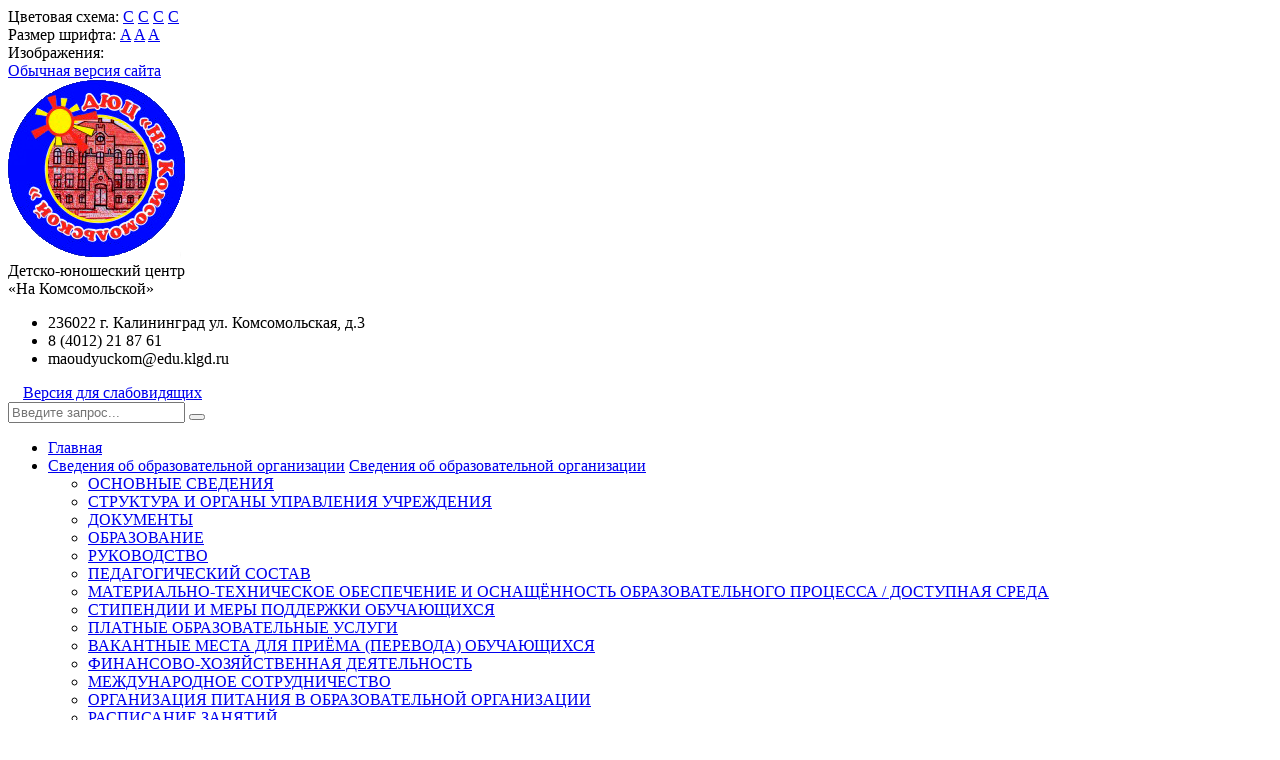

--- FILE ---
content_type: text/html; charset=UTF-8
request_url: http://ducklgd-ru.1gb.ru/studii/tech/studiya-3d-tvorchestva-kreativ/
body_size: 51098
content:


<!DOCTYPE html>
<html>
<head>
<script type="text/javascript">
                  (function(d, t, p) {
                  var j = d.createElement(t); j.async = true; j.type = "text/javascript";
                  j.src = ("https:" == p ? "https:" : "http:") + "//stat.sputnik.ru/cnt.js";;
                  var s = d.getElementsByTagName(t)[0]; s.parentNode.insertBefore(j, s);
                  })(document, "script", document.location.protocol);
                  </script>
	<meta name="viewport" content="width=device-width,initial-scale=1">
		

	<meta http-equiv="Content-Type" content="text/html; charset=UTF-8" />
<meta name="robots" content="index, follow" />
<link href="/bitrix/js/ui/design-tokens/dist/ui.design-tokens.min.css?168322484722029" type="text/css"  rel="stylesheet" />
<link href="/bitrix/cache/css/s1/simai.detsad/page_184a60b172d452a8523b6b55fcc147e0/page_184a60b172d452a8523b6b55fcc147e0_v1.css?1696331150265" type="text/css"  rel="stylesheet" />
<link href="/bitrix/cache/css/s1/simai.detsad/template_97b3753a052e5d7abdcd0a2ad0411f73/template_97b3753a052e5d7abdcd0a2ad0411f73_v1.css?1696330545364723" type="text/css"  data-template-style="true" rel="stylesheet" />
<link href="/bitrix/panel/main/popup.min.css?168322487320774" type="text/css"  data-template-style="true"  rel="stylesheet" />
<script type="text/javascript">if(!window.BX)window.BX={};if(!window.BX.message)window.BX.message=function(mess){if(typeof mess==='object'){for(let i in mess) {BX.message[i]=mess[i];} return true;}};</script>
<script type="text/javascript">(window.BX||top.BX).message({'JS_CORE_LOADING':'Загрузка...','JS_CORE_NO_DATA':'- Нет данных -','JS_CORE_WINDOW_CLOSE':'Закрыть','JS_CORE_WINDOW_EXPAND':'Развернуть','JS_CORE_WINDOW_NARROW':'Свернуть в окно','JS_CORE_WINDOW_SAVE':'Сохранить','JS_CORE_WINDOW_CANCEL':'Отменить','JS_CORE_WINDOW_CONTINUE':'Продолжить','JS_CORE_H':'ч','JS_CORE_M':'м','JS_CORE_S':'с','JSADM_AI_HIDE_EXTRA':'Скрыть лишние','JSADM_AI_ALL_NOTIF':'Показать все','JSADM_AUTH_REQ':'Требуется авторизация!','JS_CORE_WINDOW_AUTH':'Войти','JS_CORE_IMAGE_FULL':'Полный размер'});</script>

<script type="text/javascript" src="/bitrix/js/main/core/core.min.js?1696327118219752"></script>

<script>BX.setJSList(['/bitrix/js/main/core/core_ajax.js','/bitrix/js/main/core/core_promise.js','/bitrix/js/main/polyfill/promise/js/promise.js','/bitrix/js/main/loadext/loadext.js','/bitrix/js/main/loadext/extension.js','/bitrix/js/main/polyfill/promise/js/promise.js','/bitrix/js/main/polyfill/find/js/find.js','/bitrix/js/main/polyfill/includes/js/includes.js','/bitrix/js/main/polyfill/matches/js/matches.js','/bitrix/js/ui/polyfill/closest/js/closest.js','/bitrix/js/main/polyfill/fill/main.polyfill.fill.js','/bitrix/js/main/polyfill/find/js/find.js','/bitrix/js/main/polyfill/matches/js/matches.js','/bitrix/js/main/polyfill/core/dist/polyfill.bundle.js','/bitrix/js/main/core/core.js','/bitrix/js/main/polyfill/intersectionobserver/js/intersectionobserver.js','/bitrix/js/main/lazyload/dist/lazyload.bundle.js','/bitrix/js/main/polyfill/core/dist/polyfill.bundle.js','/bitrix/js/main/parambag/dist/parambag.bundle.js']);
</script>
<script type="text/javascript">(window.BX||top.BX).message({'JS_CORE_LOADING':'Загрузка...','JS_CORE_NO_DATA':'- Нет данных -','JS_CORE_WINDOW_CLOSE':'Закрыть','JS_CORE_WINDOW_EXPAND':'Развернуть','JS_CORE_WINDOW_NARROW':'Свернуть в окно','JS_CORE_WINDOW_SAVE':'Сохранить','JS_CORE_WINDOW_CANCEL':'Отменить','JS_CORE_WINDOW_CONTINUE':'Продолжить','JS_CORE_H':'ч','JS_CORE_M':'м','JS_CORE_S':'с','JSADM_AI_HIDE_EXTRA':'Скрыть лишние','JSADM_AI_ALL_NOTIF':'Показать все','JSADM_AUTH_REQ':'Требуется авторизация!','JS_CORE_WINDOW_AUTH':'Войти','JS_CORE_IMAGE_FULL':'Полный размер'});</script>
<script type="text/javascript">(window.BX||top.BX).message({'LANGUAGE_ID':'ru','FORMAT_DATE':'DD.MM.YYYY','FORMAT_DATETIME':'DD.MM.YYYY HH:MI:SS','COOKIE_PREFIX':'BITRIX_SM','SERVER_TZ_OFFSET':'10800','UTF_MODE':'Y','SITE_ID':'s1','SITE_DIR':'/','USER_ID':'','SERVER_TIME':'1768803827','USER_TZ_OFFSET':'-3600','USER_TZ_AUTO':'Y','bitrix_sessid':'a156d1254d03a615267f9c07df01012e'});</script>


<script type="text/javascript"  src="/bitrix/cache/js/s1/simai.detsad/kernel_main/kernel_main_v1.js?1698746675146902"></script>
<script type="text/javascript">BX.setJSList(['/bitrix/js/main/pageobject/pageobject.js','/bitrix/js/main/core/core_window.js','/bitrix/js/main/session.js','/bitrix/js/main/date/main.date.js','/bitrix/js/main/core/core_date.js','/bitrix/js/main/utils.js','/bitrix/js/main/core/core_dd.js','/bitrix/templates/simai.detsad/framework/include/01_main/01_jquery/1jquery.js','/bitrix/templates/simai.detsad/framework/include/01_main/01_jquery/html5shiv.js','/bitrix/templates/simai.detsad/framework/include/01_main/01_jquery/jquery-ui.min.js','/bitrix/templates/simai.detsad/framework/include/01_main/01_jquery/jquery.easing.js','/bitrix/templates/simai.detsad/framework/include/01_main/01_jquery/jquery.hoverup.js','/bitrix/templates/simai.detsad/framework/include/01_main/01_jquery/jquery.metadata.js','/bitrix/templates/simai.detsad/framework/include/01_main/01_jquery/jquery.stellar.js','/bitrix/templates/simai.detsad/framework/include/01_main/01_jquery/respond.min.js','/bitrix/templates/simai.detsad/framework/include/01_main/01_jquery/wp.app.js','/bitrix/templates/simai.detsad/framework/include/01_main/02 bootstrap/bootstrap.min.js','/bitrix/templates/simai.detsad/framework/include/02_assets/bootstrap-mobile-menu/wp.app.js','/bitrix/templates/simai.detsad/framework/include/02_assets/fancybox/jquery.fancybox.pack.js','/bitrix/templates/simai.detsad/framework/include/02_assets/hover-dropdown/bootstrap-hover-dropdown.min.js','/bitrix/templates/simai.detsad/framework/include/02_assets/layerslider/js/greensock.js','/bitrix/templates/simai.detsad/framework/include/02_assets/layerslider/js/layerslider.kreaturamedia.jquery.js','/bitrix/templates/simai.detsad/framework/include/02_assets/layerslider/js/layerslider.transitions.js','/bitrix/templates/simai.detsad/framework/include/02_assets/milestone-counter/jquery.countTo.js','/bitrix/templates/simai.detsad/framework/include/02_assets/mixitup/jquery.mixitup.init.js','/bitrix/templates/simai.detsad/framework/include/02_assets/mixitup/jquery.mixitup.js','/bitrix/templates/simai.detsad/framework/include/02_assets/page-scroller/jquery.ui.totop.min.js','/bitrix/templates/simai.detsad/framework/include/02_assets/responsive-mobile-nav/js/jquery.dlmenu.autofill.js','/bitrix/templates/simai.detsad/framework/include/02_assets/responsive-mobile-nav/js/jquery.dlmenu.js','/bitrix/templates/simai.detsad/framework/include/02_assets/waypoints/waypoints.min.js']);</script>
<script type="text/javascript">BX.setCSSList(['/bitrix/components/bitrix/system.show_message/templates/.default/style.css','/bitrix/components/simai/template.special/templates/simai.detsad/style.css','/bitrix/templates/simai.detsad/components/bitrix/breadcrumb/.default/style.css','/bitrix/templates/simai.detsad/styles.css','/bitrix/templates/simai.detsad/template_styles.css','/bitrix/templates/simai.detsad/framework/include/01_main/02 bootstrap/bootstrap.min.css','/bitrix/templates/simai.detsad/framework/include/02_assets/fancybox/jquery.fancybox.css','/bitrix/templates/simai.detsad/framework/include/02_assets/layerslider/css/layerslider.css','/bitrix/templates/simai.detsad/framework/include/03_icons/font-awesome/css/font-awesome.min.css','/bitrix/templates/simai.detsad/framework/include/04_template/bg.css','/bitrix/templates/simai.detsad/framework/include/04_template/template.css','/bitrix/templates/simai.detsad/framework/include/04_template/helpers.css','/bitrix/templates/simai.detsad/framework/include/04_template/visual.css']);</script>
<!--[if lt IE 9]><link href="/bitrix/templates/simai.detsad/framework/include/02_assets/sky-forms/sky-forms-ie8.css"<![endif]-->
<link href="/bitrix/templates/simai.detsad/framework/color/color.css" type="text/css" data-template-style="true" rel="stylesheet" id="WpStyle">



<script type="text/javascript"  src="/bitrix/cache/js/s1/simai.detsad/template_80529e202bef6fedf2c0bdcd78c6531e/template_80529e202bef6fedf2c0bdcd78c6531e_v1.js?1696330546649147"></script>
<script type="text/javascript">var _ba = _ba || []; _ba.push(["aid", "cfcb22853ec38539dbf812733e5960e5"]); _ba.push(["host", "ducklgd-ru.1gb.ru"]); (function() {var ba = document.createElement("script"); ba.type = "text/javascript"; ba.async = true;ba.src = (document.location.protocol == "https:" ? "https://" : "http://") + "bitrix.info/ba.js";var s = document.getElementsByTagName("script")[0];s.parentNode.insertBefore(ba, s);})();</script>


    	<title></title>
	<link rel="icon" href="/favicon.ico" type="image/ico">

<link rel="stylesheet" type="text/css" media="all" href="/bitrix/templates/simai.detsad/gallery/dist/css/font-awesome.min.css" />
<link rel="stylesheet" type="text/css" media="all" href="/bitrix/templates/simai.detsad/gallery/dist/css/jgallery.min.css?v=1.6.1" />
<!-- <script type="text/javascript" src="/bitrix/templates/simai.detsad/gallery/dist/js/jquery-2.0.3.min.js"></script> -->
<script type="text/javascript" src="/bitrix/templates/simai.detsad/gallery/dist/js/jgallery.min.js?v=1.6.1"></script>

<script type="text/javascript" src="/bitrix/templates/simai.detsad/gallery/dist/js/touchswipe.min.js"></script>
</head>

<body 
	class="body-bg-24" 
		>

<div class="body-wrap body-boxed">


<script type="text/javascript">
	$(function() {
		$(".image-on").on("click",function(){
			  $(".image-on").hide();
			  $(".image-off").show();
			  $.ajax(
									{type: "POST",
									url: "/bitrix/modules/simai.detsad/include/set_setting.php",
									data: "type=MAIN&param=IMAGE&value=special-image-on",
});
			  
		});
		$(".image-off").on("click",function(){
			  $(".image-off").hide();
			  $(".image-on").show();
			   $.ajax(
									{type: "POST",
									url: "/bitrix/modules/simai.detsad/include/set_setting.php",
									data: "type=MAIN&param=IMAGE&value=special-image-off",
});
		});			
		$(".return-normal").on("click",function(){
			  $(".return-normal").hide();
			  $(".return-eye").show();
			   $.ajax(
									{type: "POST",
									url: "/bitrix/modules/simai.detsad/include/set_setting.php",
									data: "type=MAIN&param=SPECIAL&value=off",
});
		});	
		$(".return-eye").on("click",function(){
			  $(".return-eye").hide();
			  $(".return-normal").show();
			  
			  $.ajax(
									{type: "POST",
									url: "/bitrix/modules/simai.detsad/include/set_setting.php",
									data: "type=MAIN&param=SPECIAL&value=on",
});
		});
		
		
	$("[data-aa-on]").on("click",function(){	  
		$.ajax(
									{type: "POST",
									url: "/bitrix/modules/simai.detsad/include/set_setting.php",
									data: "type=MAIN&param=SPECIAL&value=on",});
									
		var specdefault="special-aaVersion-on special-color-white special-font-small special-image-on";
        $('body').addClass(specdefault);
        $("#WpStyle").attr("href", "/bitrix/templates/simai.detsad/framework/color/white.css");
		$.ajax(
									{type: "POST",
									url: "/bitrix/modules/simai.detsad/include/set_setting.php",
									data: "type=MAIN&param=special-color&value=white",
});

      	$.ajax(
									{type: "POST",
									url: "/bitrix/modules/simai.detsad/include/set_setting.php",
									data: "type=MAIN&param=special-font&value=small",
});

       	$.ajax(
									{type: "POST",
									url: "/bitrix/modules/simai.detsad/include/set_setting.php",
									data: "type=MAIN&param=special-image&value=on",
});
		return false;
    });

	$("[data-aa-off]").on("click",function(){	  
			  $.ajax(
									{type: "POST",
									url: "/bitrix/modules/simai.detsad/include/set_setting.php",
									data: "type=MAIN&param=SPECIAL&value=off",
});

    	var htmlCurrentClass = $('body').prop('class'),
		clearSpecialClasses = htmlCurrentClass.replace(/special-([a-z,A-Z,-]+)/g, '');
		$('body').prop('class', clearSpecialClasses);
		$("#WpStyle").attr("href", "/bitrix/templates/simai.detsad/framework/color/color.css");
		$(".image-on").hide();
		$(".image-off").show();
	    return false;
		});	
		
		
		
		$(".special-settings a").on("click",function(){	
		     data=$(this).data();
			 console.log(data);
             $html = $('body');
			 htmlCurrentClass = $html.prop('class');
             for (var key in data) {
				var reg = new RegExp("special-"+key+"-[^ ]{1,}", "g");
				htmlCurrentClass=htmlCurrentClass.replace(reg, "special-"+key+"-"+data[key]);
							  $.ajax(
									{type: "POST",
									url: "/bitrix/modules/simai.detsad/include/set_setting.php",
									data: "type=MAIN&param=special-"+key+"&value="+data[key],});
				if(key=="color")
				{
					if(data[key]=="white")  $("#WpStyle").attr("href", "/bitrix/templates/simai.detsad/framework/color/white.css");
				    if(data[key]=="black")$("#WpStyle").attr("href", "/bitrix/templates/simai.detsad/framework/color/black.css");
				    if(data[key]=="yellow")$("#WpStyle").attr("href", "/bitrix/templates/simai.detsad/framework/color/yellow.css");
				    if(data[key]=="blue")$("#WpStyle").attr("href", "/bitrix/templates/simai.detsad/framework/color/blue.css");
				}
			}
        
        $html.prop('class',htmlCurrentClass);
	    return false;
		});	
		
	});	
</script>
<div class="special-settings bg-lgrey">
<div class="row pt-10 pb-5 f-18">
		<div class="col-md-3 lh-40 text-center">
			Цветовая схема: 			  <a href="#" class="theme white" data-color="white">C</a>
			  <a href="#" class="theme black" data-color="black">C</a>
			  <a href="#" class="theme yellow" data-color="yellow">C</a>	
			  <a href="#" class="theme blue" data-color="blue">C</a>
		</div>			
		<div class="col-md-3 lh-40 text-center">
			Размер шрифта:
				<a href="#" data-font="small" title="Нормальный размер шрифта">A</a>
				<a href="#" data-font="medium" class="f-24" title="Увеличенный размер шрифта">A</a>
				<a href="#" data-font="big" class="f-28" title="Большой размер шрифта">A</a>				
		</div>
		<div class="col-md-3 lh-40 text-center">
			   Изображения: 			  <a class="image-on a-current" data-image="on" href="#"  style="display: none;"> <i class="fa fa-toggle-off f-24"></i></a>
			  <a class="image-off" data-image="off" href="#"  ><i class="fa fa-toggle-on f-24"></i></a>
		</div>	
		<div class="col-md-3 text-center">
			  <a href="/?set-aa=normal" data-aa-off class="btn btn-base return-normal f-18">Обычная версия сайта</a>
		</div>	
 </div>	
</div>	
<header>
    <div class="top-header-top  header-bg-41" >
	<div class="top-header-fixed"></div>
        <div class="container pt-10">
            <div class="row">
                <div class="top-info col-md-6 navbar-header">
					<div class="display-row">
						<div class="middle hidden-xs" style="display: table-cell;">
							<span class="navbar-brand relative">
							  <a href="/">
                                  <img src="/upload/logo.png" class=" mr-20" alt="SITE_NAME" />
                              </a>
							</span>
						</div>
                        <div class="title  display-cell middle">
							<span style="display:table-cell; vertical-align: middle; font-size:16px;">Детско-юношеский центр <Br/> «На Комсомольской»</span>						
						</div>
					</div>
                </div>
                <div class="top-info col-md-6 ">
                    <div class="row">
                        <div class="col-md-8 col-sm-8 col-xs-12 contacts-top">
                            <ul>
								<li><i class="fa fa-map-marker"></i> 236022 г. Калининград  ул. Комсомольская, д.3</li>
								<li><i class="fa fa-phone"></i> 8 (4012) 21 87 61</li>
								<li><i class="fa fa-envelope"></i> maoudyuckom@edu.klgd.ru</li>
							</ul>
                        </div>
                        <div class="top-info col-md-4 col-sm-4 col-xs-12">
                            <span class="menu-mobile right">
                                <a href="#" class="navbar-toggle btn btn-b-white" data-toggle="collapse" data-target=".navbar-collapse">
                                    <i class="fa fa-bars"></i>
                                </a>
                            </span>
                            <nav class="right top-header-menu">
                                <ul class="menu">

                                </ul>
                            </nav>
                            <span   data-aa-on="" class="right switch-vision return-eye">
								<a class="btn btn-b-white" style="padding: 10px 15px;" title="Версия для слабовидящих" href="/?set-aa=special">
									Версия для слабовидящих
								</a>
							</span>
                            <span style="display: none;" class="right return-normal" data-aa-off>
								<a class="btn btn-b-white" style="padding: 10px 15px;" title="Обычная версия" href="/?set-aa=normal" >
									<i class="fa fa-eye"></i>
								</a>
							</span>
                        </div>
                    </div>
                    <div class="row">
                        <div class="col-md-12">
                            <form action="/search/index.php" class="form-horizontal form-light" role="form">
    <div class="input-group">
                    <input type="text" name="q" value="" class="form-control" placeholder="Введите запрос..."/>
                <span class="input-group-btn">
              <button class="btn btn-base" type="submit"><i class="fa fa-search"></i></button>
        </span>
    </div>
</form>

                        </div>
                    </div>
                </div>
            </div>
        </div>
    </div>
    <div class="navbar navbar-wp navbar-arrow mega-nav" role="navigation">
        <div class="container">
            <div class="navbar-collapse collapse top-menu" aria-expanded="true">
                
<ul class="nav navbar-nav navbar-left">

	
	
					<li class=""><a href="/">Главная</a></li>
		
	
	

	
	
					<li class="dropdown"><a href="/about/" class="dropdown-toggle visible-xs" data-toggle="dropdown"  data-hover="dropdown" data-close-others="true">Сведения об образовательной организации</a>
			<a href="/about/" class="dropdown-toggle hidden-xs"  data-hover="dropdown" data-close-others="true">Сведения об образовательной организации</a>
				<ul class="dropdown-menu">
		
	
	

	
	
					<li><a href="/about/">ОСНОВНЫЕ СВЕДЕНИЯ</a></li>
		
	
	

	
	
					<li><a href="/about/structure/description.php">СТРУКТУРА И ОРГАНЫ УПРАВЛЕНИЯ УЧРЕЖДЕНИЯ</a></li>
		
	
	

	
	
					<li><a href="/about/docs/">ДОКУМЕНТЫ</a></li>
		
	
	

	
	
					<li><a href="/about/education/">ОБРАЗОВАНИЕ</a></li>
		
	
	

	
	
					<li><a href="/about/specialists/">РУКОВОДСТВО</a></li>
		
	
	

	
	
					<li><a href="https://disk.yandex.ru/i/sYw6a4Peo9F_kg">ПЕДАГОГИЧЕСКИЙ СОСТАВ</a></li>
		
	
	

	
	
					<li><a href="/about/logistical-support/">МАТЕРИАЛЬНО-ТЕХНИЧЕСКОЕ ОБЕСПЕЧЕНИЕ И ОСНАЩЁННОСТЬ ОБРАЗОВАТЕЛЬНОГО ПРОЦЕССА / ДОСТУПНАЯ СРЕДА</a></li>
		
	
	

	
	
					<li><a href="/about/material-support.php">СТИПЕНДИИ И МЕРЫ ПОДДЕРЖКИ ОБУЧАЮЩИХСЯ</a></li>
		
	
	

	
	
					<li><a href="/about/service/">ПЛАТНЫЕ ОБРАЗОВАТЕЛЬНЫЕ УСЛУГИ</a></li>
		
	
	

	
	
					<li><a href="/about/career/">ВАКАНТНЫЕ МЕСТА ДЛЯ ПРИЁМА (ПЕРЕВОДА) ОБУЧАЮЩИХСЯ</a></li>
		
	
	

	
	
					<li><a href="/about/finansovo-khozyaystvennaya-deyatelnost/">ФИНАНСОВО-ХОЗЯЙСТВЕННАЯ ДЕЯТЕЛЬНОСТЬ</a></li>
		
	
	

	
	
					<li><a href="/about/mezhdunarodnoe-sotrudnichestvo/">МЕЖДУНАРОДНОЕ СОТРУДНИЧЕСТВО</a></li>
		
	
	

	
	
					<li><a href="https://drive.google.com/file/d/15H6KIgtapeUSxWvHzxBGTxIetTLyKgRH/view?usp=sharing">ОРГАНИЗАЦИЯ ПИТАНИЯ В ОБРАЗОВАТЕЛЬНОЙ ОРГАНИЗАЦИИ</a></li>
		
	
	

	
	
					<li><a href="/about/raspisanie-zanyatiy/">РАСПИСАНИЕ ЗАНЯТИЙ</a></li>
		
	
	

			</ul></li>	
	
					<li class="dropdown"><a href="/deyatelnost/" class="dropdown-toggle visible-xs" data-toggle="dropdown"  data-hover="dropdown" data-close-others="true">Наша деятельность</a>
			<a href="/deyatelnost/" class="dropdown-toggle hidden-xs"  data-hover="dropdown" data-close-others="true">Наша деятельность</a>
				<ul class="dropdown-menu">
		
	
	

	
	
					<li><a href="/parents/gallery/nashi-dostizheniya/">Наши достижения</a></li>
		
	
	

	
	
					<li><a href="/deyatelnost/op.php">Наши публикации</a></li>
		
	
	

	
	
					<li><a href="/deyatelnost/ps.php">Страничка Психолога</a></li>
		
	
	

	
	
					<li><a href="/deyatelnost/partnyery/">Сетевое взаимодействие</a></li>
		
	
	

	
	
					<li><a href="/deyatelnost/konkursy-festivali/">Конкурсы, Фестивали</a></li>
		
	
	

	
	
					<li><a href="/deyatelnost/munitsipalnaya-opornaya-ploshchadka/">Муниципальная опорная площадка</a></li>
		
	
	

	
	
					<li><a href="/deyatelnost/project"></a></li>
		
	
	

	
	
					<li><a href="/deyatelnost/reviews/"></a></li>
		
	
	

			</ul></li>	
	
					<li class="dropdown"><a href="/doshkolniki/" class="dropdown-toggle visible-xs" data-toggle="dropdown"  data-hover="dropdown" data-close-others="true">Детская Академия Развития</a>
			<a href="/doshkolniki/" class="dropdown-toggle hidden-xs"  data-hover="dropdown" data-close-others="true">Детская Академия Развития</a>
				<ul class="dropdown-menu">
		
	
	

	
	
					<li><a href="/doshkolniki/abcd.php">Школы Академии</a></li>
		
	
	

	
	
					<li><a href=""></a></li>
		
	
	

			</ul></li>	
	
					<li class="dropdown"><a href="/studii/" class="dropdown-toggle visible-xs" data-toggle="dropdown"  data-hover="dropdown" data-close-others="true">ДЕТСКИЕ ОБЪЕДИНЕНИЯ</a>
			<a href="/studii/" class="dropdown-toggle hidden-xs"  data-hover="dropdown" data-close-others="true">ДЕТСКИЕ ОБЪЕДИНЕНИЯ</a>
				<ul class="dropdown-menu">
		
	
	

	
	
					<li><a href="/studii/tech/">Студии технической направленности</a></li>
		
	
	

	
	
					<li><a href="/studii/nau/">Студии естественно-научной направленности</a></li>
		
	
	

	
	
					<li><a href="/studii/soc/">Студии социально-гуманитарной направленности</a></li>
		
	
	

	
	
					<li><a href="/studii/fiz/">Студии физкультурно-спортивной направленности</a></li>
		
	
	

	
	
					<li><a href="/studii/hudn/">Студии художественной направленности</a></li>
		
	
	

			</ul></li>	
	
					<li class=""><a href="/dyuts-tv/">МЕДИАЦЕНТР</a></li>
		
	
	

	
	
					<li class="dropdown"><a href="/roditelyam-i-detyam/" class="dropdown-toggle visible-xs" data-toggle="dropdown"  data-hover="dropdown" data-close-others="true">РОДИТЕЛЯМ И ДЕТЯМ</a>
			<a href="/roditelyam-i-detyam/" class="dropdown-toggle hidden-xs"  data-hover="dropdown" data-close-others="true">РОДИТЕЛЯМ И ДЕТЯМ</a>
				<ul class="dropdown-menu">
		
	
	

	
	
					<li><a href="/roditelyam-i-detyam/zapis-cherez-portal-gosuslugi/">ЗАПИСЬ через Портал ГОСУСЛУГИ</a></li>
		
	
	

	
	
					<li><a href="/roditelyam-i-detyam/letniy-on-layn-intensiv">Летний интенсив</a></li>
		
	
	

	
	
					<li><a href="/roditelyam-i-detyam/letniy-lager-syurpriz/">Летний лагерь СЮРПРИЗ</a></li>
		
	
	

	
	
					<li><a href="/roditelyam-i-detyam/bezopasnoe-dorozhnoe-dvizhenie/">Безопасное дорожное движение</a></li>
		
	
	

	
	
					<li><a href="/roditelyam-i-detyam/profilaktika/">Детская безопасность</a></li>
		
	
	

	
	
					<li><a href="/roditelyam-i-detyam/arkhiv-lager/">Архив лагерь</a></li>
		
	
	

	
	
					<li><a href="/roditelyam-i-detyam/arkhiv-lager-2021/">Архив лагерь 2021</a></li>
		
	
	

			</ul></li>	
	
					<li class="dropdown"><a href="/pedagogam/" class="dropdown-toggle visible-xs" data-toggle="dropdown"  data-hover="dropdown" data-close-others="true">ПЕДАГОГАМ</a>
			<a href="/pedagogam/" class="dropdown-toggle hidden-xs"  data-hover="dropdown" data-close-others="true">ПЕДАГОГАМ</a>
				<ul class="dropdown-menu">
		
	
	

	
	
					<li><a href="/pedagogam/metodicheskaya-kopilka">Сборники методических разработок</a></li>
		
	
	

			</ul></li>	
	
					<li class=""><a href="/nezavisimaya-otsenka-kachestva-obrazovaniya/">Независимая оценка качества</a></li>
		
	
	

	
	
					<li class="dropdown"><a href="/contacts/" class="dropdown-toggle visible-xs" data-toggle="dropdown"  data-hover="dropdown" data-close-others="true">Контакты</a>
			<a href="/contacts/" class="dropdown-toggle hidden-xs"  data-hover="dropdown" data-close-others="true">Контакты</a>
				<ul class="dropdown-menu">
		
	
	

	
	
					<li><a href="/contacts/index.php">Контакты учреждения</a></li>
		
	
	

	
	
					<li><a href="/contacts/control.php">Контакты контролирующих организаций</a></li>
		
	
	

	
	
					<li><a href="/contacts/requisites.php">Реквизиты</a></li>
		
	
	

			</ul></li>	
	
					<li class=""><a href="/antiterror/">Антитеррор</a></li>
		
	
	

	
	
					<li class=""><a href="/deyatelnost/reviews/">Отзывы</a></li>
		
	
	

	
	
					<li class=""><a href="/chasto-zadavaemye-voprosy/">ЧАСТО ЗАДАВАЕМЫЕ ВОПРОСЫ</a></li>
		
	
	

	
	
					<li class=""><a href="/priem-grazhdan/">ПРИЁМ ГРАЖДАН</a></li>
		
	
	

	
	
					<li class="dropdown"><a href="/navstrechu-yubileyu/" class="dropdown-toggle visible-xs" data-toggle="dropdown"  data-hover="dropdown" data-close-others="true">Региональный проект  «В единстве – наша сила»</a>
			<a href="/navstrechu-yubileyu/" class="dropdown-toggle hidden-xs"  data-hover="dropdown" data-close-others="true">Региональный проект  «В единстве – наша сила»</a>
				<ul class="dropdown-menu">
		
	
	

	
	
					<li><a href="/parents/gallery/stranicy-istorii/">Фото</a></li>
		
	
	

			</ul></li>	
	
					<li class="dropdown"><a href="/about/zapis/" class="dropdown-toggle visible-xs" data-toggle="dropdown"  data-hover="dropdown" data-close-others="true">Запись в творческие объединения</a>
			<a href="/about/zapis/" class="dropdown-toggle hidden-xs"  data-hover="dropdown" data-close-others="true">Запись в творческие объединения</a>
				<ul class="dropdown-menu">
		
	
	

	
	
					<li><a href="/doshkolniki/abcd.php">Запись в платные школы «ДАР»</a></li>
		
	
	

	
	
					<li><a href="/about/zapis/">Запись в объединения на бюджетной основе</a></li>
		
	
	

			</ul></li>	
	
					<li class="dropdown"><a href="/pravovoe-prosveshchenie/" class="dropdown-toggle visible-xs" data-toggle="dropdown"  data-hover="dropdown" data-close-others="true">Правовое просвещение</a>
			<a href="/pravovoe-prosveshchenie/" class="dropdown-toggle hidden-xs"  data-hover="dropdown" data-close-others="true">Правовое просвещение</a>
				<ul class="dropdown-menu">
		
	
	

	
	
					<li><a href="/pravovoe-prosveshchenie/test/"></a></li>
		
	
	

	
	
					<li><a href="/pravovoe-prosveshchenie/prokuror-razyasnyaet/">Прокурор разъясняет</a></li>
		
	
	

			</ul></li>	
	
					<li class=""><a href="/uspekh-kazhdogo-rebenka/">Организация отдыха детей и их оздоровления</a></li>
		
	
	

	
	
					<li class="dropdown"><a href="/realizatsiya-tipovykh-modeley-programm/" class="dropdown-toggle visible-xs" data-toggle="dropdown"  data-hover="dropdown" data-close-others="true"></a>
			<a href="/realizatsiya-tipovykh-modeley-programm/" class="dropdown-toggle hidden-xs"  data-hover="dropdown" data-close-others="true"></a>
				<ul class="dropdown-menu">
		
	
	

	
	
					<li><a href="/realizatsiya-tipovykh-modeley-programm/realizatsiya-tipovoy-modeli-realizatsii-raznourovnevykh-programm-dopolnitelnogo-obrazovaniya"></a></li>
		
	
	

	
	
					<li><a href="/realizatsiya-tipovykh-modeley-programm/realizatsiya-tipovoy-modeli-realizatsii-programm-vovlecheniya-v-sistemu-dopolnitelnogo-obrazovaniya-/"></a></li>
		
	
	

			</ul></li>	
	
					<li class=""><a href="/Запись/"></a></li>
		
	
	

	
	
					<li class=""><a href="/konkursnoe-dvizhenie-gorod-budushchego/"></a></li>
		
	
	

</ul>
            </div>
        </div>
    </div>
			<div class="pg-opt">
			<div class="container">
				<div class="row">
					<div class="col-md-9 col-sm-8">
						<ol class="breadcrumb"><li itemscope itemtype="http://data-vocabulary.org/Breadcrumb"><a itemprop="url" href="/"><i class="fa fa-home"></i></a><li itemscope itemtype="http://data-vocabulary.org/Breadcrumb"><a itemprop="url" href="/" title="Главная">Главная</a></li></ol>					</div>
					<div class="col-md-3 col-sm-4 text-right pt-15 hidden-xs">
						<div class=""></div>
					</div>					
				</div>
			</div>
		</div>
		
    </header>
  

<section class="slice bb">
<div class="wp-section">
<div class="container content">

	<div class="row">


	<div class="col-md-4 left-column">
	 
			<div class="mp section-title-wr">
	<h3 class="section-title left">
	</h3>
</div>
<div class="catalog_menu hidden-sm hidden-xs">
<ul class="nav">
			<li class=" lvl1">
				<span style="position:relative; display: block;"><a class="not-accent" href="/parents/news/">Новости</a></span></li>			<li class=" lvl1">
				<span style="position:relative; display: block;"><a class="not-accent" href="/parents/gallery/">Фотографии</a></span></li></ul>
</div>
<script type="text/javascript">
$(function(){
	$('.catalog_menu .nav li span.arrow').on("click",function(){
		attrClass=$(this).attr("class");
		if(attrClass=="arrow fa fa-angle-up")
		{
			$(this).attr("class","arrow fa fa-angle-down");
		}
		else
		{
			$(this).attr("class","arrow fa fa-angle-up");
		}
		$(this).closest("li").children("ul").toggle();
	});
});
</script>
<div class="row">
      
        <div class="col-xs-12 mt-15 hidden-sm hidden-xs" id="bx_3966226736_37829" data-ls="transition2d:1;timeshift:-1000;">
                                                <a target="_blank" href="https://may9.ru/"><img class="img-responsive" src="/upload/iblock/8d8/39g5k88p8om4ow9h3tfeblv9rd421o70.png" class="ls-bg" alt="МЕЖДУНАРОДНАЯ ВЫСТАВКА-ФОРУМ  РОССИЯ"/></a>
                					</div>    
		      
        <div class="col-xs-12 mt-15 hidden-sm hidden-xs" id="bx_3966226736_1177" data-ls="transition2d:1;timeshift:-1000;">
                                                <a target="_blank" href="\about\zapis\"><img class="img-responsive" src="/upload/resize_cache/iblock/143/720_463_1/nm1fwvyfauxybcv63m569x08ts3ajyr8.jpg" class="ls-bg" alt="Запись"/></a>
                					</div>    
		      
        <div class="col-xs-12 mt-15 hidden-sm hidden-xs" id="bx_3966226736_14496" data-ls="transition2d:1;timeshift:-1000;">
                                                <a target="_blank" href="http://duckoms.ru/doshkolniki/abcd.php"><img class="img-responsive" src="/upload/iblock/4af/4afce8e227c276938b2c32072c03fcf4.png" class="ls-bg" alt="Электронная запись в платные студии"/></a>
                					</div>    
		      
        <div class="col-xs-12 mt-15 hidden-sm hidden-xs" id="bx_3966226736_639" data-ls="transition2d:1;timeshift:-1000;">
                                                <a target="_blank" href="http://duckoms.ru/doshkolniki/anons-meropriyatiy.php"><img class="img-responsive" src="/upload/resize_cache/iblock/48a/720_463_1/numpbljfjx2ntkr87s0111nuncvlks6o.jpg" class="ls-bg" alt="Противодействие коррупции"/></a>
                					</div>    
		      
        <div class="col-xs-12 mt-15 hidden-sm hidden-xs" id="bx_3966226736_16591" data-ls="transition2d:1;timeshift:-1000;">
                                                <a target="_blank" href="https://duckoms.ru/konkursnoe-dvizhenie-gorod-budushchego/"><img class="img-responsive" src="/upload/resize_cache/iblock/7e9/720_463_1/bu0hcg1n7t8qbw8uwv7p9k993q892n08.jpg" class="ls-bg" alt="«Город Калининград — город будущего глазами детей»"/></a>
                					</div>    
		    </div>

	</div>

	<div class="col-md-8">

	<h1></h1>

<p><font class="errortext">Элемент не найден!</font></p><p><a href="/studii/">Возврат к списку</a></p>
<br>
	</div>


	</div>

</div>
</div>
</section>

<footer class="footer  footer-bg-41" >
	<div class="container">
		<div class="row">
			<div class="col-md-3">
				<div class="col">
					<div class="contacts">
						<h4>Наши контакты</h4>
						<ul class="mb-20">
	<li><i class="fa fa-map-marker"></i> 236022 г. Калининград  ул. Комсомольская, д.3</li>
	<li><i class="fa fa-phone"></i> 8 (4012) 21 87 61</li>
	<li><i class="fa fa-envelope"></i> maoudyuckom@edu.klgd.ru</li>
</ul>
<p>Нашли ошибку? Сообщите нам!<br>Выделите и нажмите Ctr+Enter</p>					</div>
					<div class="informer">
					</div>
				</div>
			</div>
			<div class="col-md-3">
				<div class="col">
					<h4>Разделы</h4>
					<div id="bottom-menu-block">
    <div class="bottom-menu">
        <ul class="nav col-md-6">
            <li>
                            <li class="active first-level"><a href="/">Главная</a></li>
                            <li class=" first-level"><a href="/about/">Об учреждении</a></li>
            </ul><ul class="nav col-md-6">                <li class=" first-level"><a href="/contacts/">Контакты</a></li>
                            <li class=" first-level"><a href="/map.php">Карта сайта</a></li>
                        </li>
        </ul>
    </div>
</div>				</div>
			</div>
			<div class="col-md-3">
				<div class="col col-social-icons">
					<h4>Следуйте за нами</h4>
					
   <a target="_blank" href="https://vk.com/club76089061"><i class="fa fa-vk"></i></a> 



				</div>
			</div>
			<div class="col-md-3">
				<div class="col">
					<h4>Обратная связь</h4>
					<p>Если у вас есть вопросы, задайте их через специальную форму 						<br><br>
						<a class="btn btn-block btn-base" href="/contacts/" class="btn btn-two"><span>Написать нам</span></a>
					</p>
				</div>
			</div>
		</div>
		<hr>
		<div class="row bottom-row">
			<div class="col-lg-5 copyright">
							</div>



			<div class="clientlab-copyright clientlab-copyright--light clientlab-copyright--right" style="border: 0; font: inherit; font-family: Arial; font-size: 13px; line-height: 1.3; margin: 0; padding: 0; padding-left: 0; padding-right: 32px; position: relative; text-align: right; vertical-align: baseline;">
	<meta charset="UTF-8">
	<a title="Разработка и продвижение сайта от КлиентЛаб" target="_blank" rel="noopener" class="clientlab-copyright-link" href="https://clientlab.ru" style="border: 0; color: #fff; font: inherit; font-size: 100%; margin: 0; padding: 0; text-decoration: none; vertical-align: baseline;">
		<div class="clientlab-logo" style="border: 0; bottom: 0; font: inherit; font-size: 100%; height: 100%; left: auto; margin: 0; max-height: 29px; padding: 0; position: absolute; right: 0; top: 1px; vertical-align: baseline;">
			<svg xmlns="http://www.w3.org/2000/svg" id="cl-logo-svg" viewBox="0 0 88 117.3" style="height: 100%; width: auto;"><path d="M10.5 98.3s21.7-36.8 22.3-37.7c.5-.9.5-1.2.5-1.8V47c0-.9-1-.9-1-.9-2.9 0-5.3-2.4-5.3-5.3s2.4-5.3 5.3-5.3h19.1c2.9 0 5.3 2.4 5.3 5.3s-2.4 5.3-5.3 5.3c0 0-1 0-1 .9v11.8c0 .6 0 .9.5 1.8s22.3 37.7 22.3 37.7c1.3 2.2 2.2 4.4 2.2 7.1 0 6.1-4.9 11-11 11h-45c-6.1 0-11-4.9-11-11-.1-2.6.8-4.9 2.1-7.1z" class="st0" style="clip-rule: evenodd; fill: #CCD8E3; fill-rule: evenodd;"/><lineargradient id="SVGID_1_" x1="32.755" x2="42.762" y1="22.409" y2="22.409" gradientUnits="userSpaceOnUse"><stop offset=".1" stop-color="#00ADEE"/><stop offset=".9" stop-color="#034EA1"/></lineargradient><path d="M42.8 22.4c0 2.8-2.2 5-5 5s-5-2.2-5-5 2.2-5 5-5c2.7 0 5 2.3 5 5z" class="st1" style="clip-rule: evenodd; fill: url(#SVGID_1_); fill-rule: evenodd;"/><path d="M37.8 28c-3.1 0-5.6-2.5-5.6-5.6 0-3.1 2.5-5.6 5.6-5.6 3.1 0 5.6 2.5 5.6 5.6 0 3.1-2.5 5.6-5.6 5.6zm0-10c-2.4 0-4.4 2-4.4 4.4 0 2.4 2 4.4 4.4 4.4 2.4 0 4.4-2 4.4-4.4-.1-2.4-2-4.4-4.4-4.4z" class="st2" style="fill: #231F20;"/><lineargradient id="SVGID_2_" x1="43.848" x2="61.848" y1="11.295" y2="11.295" gradientUnits="userSpaceOnUse"><stop offset=".1" stop-color="#00ADEE"/><stop offset=".9" stop-color="#034EA1"/></lineargradient><ellipse cx="52.8" cy="11.3" class="st3" rx="9" ry="9" style="clip-rule: evenodd; fill: url(#SVGID_2_); fill-rule: evenodd;"/><path d="M52.9 20.9c-5.3 0-9.6-4.3-9.6-9.6s4.3-9.6 9.6-9.6 9.6 4.3 9.6 9.6-4.3 9.6-9.6 9.6zm0-18c-4.6 0-8.4 3.8-8.4 8.4 0 4.6 3.7 8.4 8.4 8.4 4.6 0 8.4-3.8 8.4-8.4-.1-4.6-3.8-8.4-8.4-8.4z" class="st2" style="fill: #231F20;"/><path d="M47 12.2c-.5 0-.9-.4-.9-.9 0-3.7 3-6.8 6.8-6.8.5 0 .9.4.9.9s-.4.9-.9.9c-2.7 0-5 2.2-5 5 0 .5-.4.9-.9.9zM35.3 23.1c-.3 0-.6-.3-.6-.6 0-1.8 1.4-3.2 3.2-3.2.3 0 .6.3.6.6s-.3.6-.6.6c-1 0-1.9.9-1.9 1.9 0 .4-.3.7-.7.7zM30.4 43.2c-.2 0-.3-.1-.5-.2-.6-.6-.9-1.4-.9-2.2 0-1.9 1.5-3.4 3.4-3.4h13c.3 0 .6.3.6.6 0 .4-.3.6-.6.6h-13c-1.2 0-2.1.9-2.1 2.1 0 .5.2 1 .5 1.4.2.3.2.7 0 .9-.1.1-.3.2-.4.2z" class="st4" style="fill: #FFFFFF;"/><lineargradient id="SVGID_3_" x1="16.456" x2="67.189" y1="80.447" y2="80.447" gradientUnits="userSpaceOnUse"><stop offset=".1" stop-color="#72BE44"/><stop offset=".9" stop-color="#00783D"/></lineargradient><path d="M57.2 71.4s-1.7-1.8-3.8-1.8c-2.1 0-3.8 1.8-3.8 1.8s-1.7 1.8-3.8 1.8c-2.1 0-3.9-1.8-3.9-1.8s-1.7-1.8-3.8-1.8c-2.1 0-3.8 1.8-3.8 1.8s-1.7 1.8-3.8 1.8c-2.1 0-3.8-1.8-3.8-1.8l-10 16.9s2.8 3 6.3 3 6.3-3 6.3-3 2.8-3 6.3-3 6.3 3 6.3 3 2.8 3 6.3 3 6.3-3 6.3-3 2.8-3 6.3-3 6.3 3 6.3 3l-9.9-16.9z" class="st5" style="clip-rule: evenodd; fill: url(#SVGID_3_); fill-rule: evenodd;"/><lineargradient id="SVGID_4_" x1="8.328" x2="75.27" y1="108.852" y2="108.852" gradientUnits="userSpaceOnUse"><stop offset=".1" stop-color="#EE4023"/><stop offset=".9" stop-color="#B9131A"/></lineargradient><path d="M75.3 105.4v-.1c-.1-.1-3.8-3.9-8.4-3.9-4.6 0-8.4 3.9-8.4 3.9s-3.7 3.9-8.4 3.9c-4.6 0-8.4-3.9-8.4-3.9s-3.7-3.9-8.4-3.9c-4.6 0-8.4 3.9-8.4 3.9s-3.7 3.9-8.4 3.9c-4.6 0-8.4-3.9-8.4-3.9v.1c0 6.1 4.9 11 11 11h45c6.3 0 11.2-4.9 11.2-11z" class="st6" style="clip-rule: evenodd; fill: url(#SVGID_4_); fill-rule: evenodd;"/><lineargradient id="SVGID_5_" x1="8.341" x2="75.253" y1="97.274" y2="97.274" gradientUnits="userSpaceOnUse"><stop offset=".1" stop-color="#FD0"/><stop offset=".9" stop-color="#F48120"/></lineargradient><path d="M73.1 98.3s-2.6-4.3-5.9-10c-.1-.1-2.9-3-6.3-3-3.5 0-6.3 3-6.3 3s-2.8 3-6.3 3-6.3-3-6.3-3-2.8-3-6.3-3-6.3 3-6.3 3-2.8 3-6.3 3-6.3-3-6.3-3l-.1.1c-3.3 5.6-5.8 9.9-5.8 9.9-1.3 2.1-2.1 4.4-2.2 6.9 0 0 3.8 3.9 8.4 3.9 4.6 0 8.4-3.9 8.4-3.9s3.8-3.9 8.4-3.9c4.6 0 8.4 3.9 8.4 3.9s3.7 3.9 8.4 3.9c4.6 0 8.4-3.9 8.4-3.9s3.7-3.9 8.4-3.9c4.6 0 8.3 3.8 8.4 3.9-.7-2.5-1.6-4.7-2.8-6.9z" class="st7" style="clip-rule: evenodd; fill: url(#SVGID_5_); fill-rule: evenodd;"/><lineargradient id="SVGID_6_" x1="30.541" x2="58.219" y1="48.773" y2="48.773" gradientUnits="userSpaceOnUse"><stop offset=".1" stop-color="#00ADEE"/><stop offset=".9" stop-color="#034EA1"/></lineargradient><path d="M42.3 42.6c-3.8 0-5.8-1.2-6.7-1.2-1 0-1.7.8-1.7 1.7 0 1 .8 1.7 1.7 1.7.5 0 .6-.1.9-.2.6-.2 1.2-.4 1.9-.4 2.6 0 4.8 2.1 4.8 4.8 0 2.9-2.3 7.3-10.2 11.2l-6.5 11.1s1.7 1.8 3.8 1.8c2.1 0 3.8-1.8 3.8-1.8s1.7-1.8 3.8-1.8c2.1 0 3.8 1.8 3.8 1.8s1.7 1.8 3.9 1.8c2.1 0 3.8-1.8 3.8-1.8s1.7-1.8 3.8-1.8c2.1 0 3.8 1.8 3.8 1.8l-6.4-10.8c-.5-.9-.5-1.2-.5-1.8V46.9c0-.9 1-.9 1-.9 2.9 0 5.3-2.4 5.3-5.3 0-2.5-1.8-4.6-4.1-5.2-.8 0-1.5-.6-1.5-1.5 0-.6.4-1.1.9-1.3 1.5-.8 2.5-2.3 2.5-4 0-2.5-2-4.5-4.5-4.5s-4.5 2-4.5 4.5c0 1.1.4 2.1 1.1 2.9 1.2 1.5 1.9 2.8 1.9 4.5.4 3.7-2.5 6.5-5.9 6.5z" class="st8" style="clip-rule: evenodd; fill: url(#SVGID_6_); fill-rule: evenodd;"/><path d="M74.2 99c-.2-.3-.3-.6-.5-.9l-.1-.1c-.4-.7-2.8-4.7-5.8-9.8l-9.9-16.8c0-.1-.1-.2-.2-.3l-6.3-10.6c0-.1-.1-.1-.1-.2-.2-.4-.3-.6-.3-.9V47c0-.1 0-.1.1-.1.1-.1.2-.1.3-.1 1.6 0 3.1-.7 4.2-1.7l.4-.4c.8-1 1.4-2.3 1.4-3.8 0-.3 0-.6-.1-.9v-.2c0-.3-.1-.5-.2-.8 0-.1-.1-.1-.1-.2l-.3-.6c0-.1-.1-.1-.1-.2-.1-.2-.2-.4-.4-.6l-.2-.2c-.2-.2-.3-.4-.5-.6l-.1-.1c-.9-.8-1.9-1.3-3.1-1.5-.3-.1-.5-.4-.5-.7 0-.4.4-.7.5-.7 1.8-.9 2.9-2.7 2.9-4.6 0-2.8-2.3-5.1-5.1-5.1S45 26.2 45 29c0 1.2.4 2.4 1.2 3.3.8 1 1.2 1.8 1.5 2.6H32.3c-3.3 0-5.9 2.7-5.9 5.9 0 3.3 2.7 5.9 5.9 5.9.1 0 .4 0 .4.3v11.9c0 .4 0 .6-.2 1.1l-3 5.1c-6 10.1-19.3 32.7-19.4 33-.4.7-.7 1.3-1 1.9-.1.3-.3.6-.4.9-.1.2-.2.5-.3.7v.1c-.4 1.2-.6 2.5-.6 3.7 0 2.8 1 5.4 2.6 7.4.5.6 1.1 1.2 1.8 1.7l1.2.9c1.7 1 3.7 1.6 5.9 1.6h45c6.4 0 11.6-5.2 11.6-11.6 0-2.1-.6-4.2-1.7-6.4zm.4 7.5c0 .2-.1.3-.1.5s0 .3-.1.5c0 .2-.1.3-.1.5s-.1.3-.1.5c-.1.2-.1.3-.2.5s-.1.3-.2.5-.2.3-.2.5c-.1.1-.1.3-.2.4-.1.2-.2.3-.3.5-.1.1-.1.2-.2.3-.1.2-.3.4-.4.5-.1.1-.1.2-.2.3-.2.2-.3.4-.5.5l-.2.2-.6.6-.1.1c-.2.2-.5.4-.7.5l-.1.1c-.3.2-.5.3-.8.5-.3.1-.6.3-.8.4h-.1l-.9.3h-.1c-.3.1-.6.2-.9.2h-.1c-.3.1-.6.1-.8.1h-1.1-45.1c-.3 0-.7 0-1-.1h-.3c-.2 0-.4-.1-.6-.1-.1 0-.3-.1-.4-.1-.2 0-.4-.1-.5-.1-.1 0-.3-.1-.4-.1-.2-.1-.3-.1-.5-.2s-.3-.1-.5-.2c-.1-.1-.2-.1-.4-.2s-.3-.2-.5-.3c-.1-.1-.2-.1-.3-.2-.2-.1-.4-.2-.6-.4l-.1-.1c-2.2-1.6-3.7-4.1-4.1-6.9.2.1.4.3.6.4 0 0 .1 0 .1.1.2.1.4.3.6.4l.1.1c.2.2.5.3.7.5.1 0 .1.1.2.1l.6.3c.1 0 .2.1.3.1.2.1.5.2.8.3.1 0 .1 0 .2.1.3.1.6.2 1 .3.1 0 .2 0 .3.1.3.1.5.1.8.2h.3c.4 0 .7.1 1.1.1.9 0 1.8-.1 2.6-.4.3-.1.5-.2.8-.3 1-.4 2-.9 2.8-1.4 1.6-1 2.6-2 2.7-2.1 0 0 3.6-3.7 7.9-3.7 4.3 0 7.9 3.7 7.9 3.7.1.1 1.1 1.1 2.7 2.1s3.7 2 6.2 2h.9c.9-.1 1.7-.3 2.5-.6.3-.1.5-.2.8-.3 2.7-1.2 4.6-3.1 4.7-3.2 0 0 3.6-3.7 7.9-3.7h1c.2 0 .3 0 .5.1.1 0 .2 0 .3.1.1 0 .3.1.4.1.1 0 .2.1.3.1.1 0 .2.1.4.1.1 0 .2.1.3.1.1 0 .2.1.3.1.1 0 .2.1.3.1.1 0 .2.1.3.1.1.1.2.1.3.2.1 0 .1.1.2.1.1.1.2.1.4.2 0 0 .1 0 .1.1.4.3.8.5 1.2.8l.1.1c.1.1.2.1.3.2l.1.1.2.2c.1 0 .1.1.2.1l.1.1.2.2c.1.1.2.2.3.2v.5c-.5.5-.5.7-.5.8zM11 98.7l.1-.2c.5-.8 2.6-4.4 5.4-9.2.3.3.8.7 1.4 1l.1.1c.1.1.2.1.4.2.1.1.2.1.3.2.1.1.3.1.4.2.2.1.4.2.5.2.1 0 .2.1.3.1.2.1.5.2.7.2h.1c.3.1.5.1.8.2h.2c.3 0 .6.1.9.1 3.7 0 6.7-3 6.8-3.2 0 0 2.7-2.8 5.9-2.8s5.9 2.8 5.9 2.8c.1.1 3.1 3.2 6.8 3.2 3.7 0 6.7-3 6.8-3.2 0 0 2.7-2.8 5.9-2.8h.8c.1 0 .3 0 .4.1h.2c.1 0 .3.1.4.1h.1c.1 0 .3.1.4.1 1.8.7 3.2 2 3.5 2.3 3.1 5.3 5.5 9.4 5.8 9.9v.1c.3.4.5.8.7 1.3 0 0 0 .1.1.1.6 1.3 1 2.5 1.2 3.7l-.1-.1c-.2-.1-.3-.2-.5-.4l-.1-.1c-.2-.1-.4-.3-.7-.4-.3-.2-.5-.3-.8-.5 0 0-.1 0-.1-.1-.2-.1-.5-.3-.7-.4-.1 0-.1-.1-.2-.1-.3-.1-.6-.3-.9-.4h-.1c-.3-.1-.6-.2-1-.3-.1 0-.2 0-.3-.1-.3-.1-.5-.1-.8-.2h-.3c-.4 0-.7-.1-1.1-.1-.9 0-1.8.1-2.6.4-1.5.4-2.9 1.2-3.9 1.9-.1.1-.2.1-.3.2-.2.1-.4.3-.6.4-.2.1-.3.3-.5.4-.2.1-.3.3-.4.4-.3.3-.5.4-.5.5 0 0-3.6 3.7-7.9 3.7-.8 0-1.6-.1-2.3-.3-1-.3-1.9-.7-2.7-1.2-1.8-1-2.9-2.2-2.9-2.2-.1-.1-1.1-1.1-2.7-2.1-.2-.1-.4-.3-.6-.4-.4-.2-.9-.5-1.4-.7-.5-.2-1-.4-1.6-.6-.5-.2-1.1-.3-1.7-.3h-.9c-1.8 0-3.5.6-4.9 1.3-.5.2-.9.5-1.3.7-1.6 1-2.6 2-2.7 2.1 0 0-3.6 3.7-7.9 3.7h-1c-.2 0-.3 0-.5-.1-.1 0-.2 0-.2-.1-.2 0-.3-.1-.5-.1-.1 0-.2 0-.2-.1-.2 0-.3-.1-.5-.2-.1 0-.1 0-.2-.1-.2-.1-.4-.1-.5-.2h-.1c-2-.9-3.5-2.2-4-2.7.1-1.8.6-3.6 1.6-5.5.5.1.7-.1.8-.4zm22.3-37.8c0-.1.1-.1.1-.2C42.7 56.1 43.7 51 43.7 49c0-3-2.4-5.4-5.4-5.4-.7 0-1.4.1-2.1.4l-.2.2c-.2.1-.2.1-.5.1-.6 0-1.1-.5-1.1-1.1 0-.6.5-1.1 1.1-1.1.2 0 .7.1 1.1.3 1.2.4 3 .9 5.6.9h.2c3.8-.1 6.8-3.2 6.8-7v-.2h2.1c.2 0 .4 0 .6.1.2 0 .3.1.5.1.7.2 1.3.5 1.8.9.1.1.2.2.4.3l.2.2c.1.1.2.3.4.4.1.1.1.2.2.2.1.2.2.3.3.5 0 .1.1.2.1.2.1.2.1.4.2.6 0 .1 0 .2.1.2.1.3.1.6.1.9 0 1.3-.5 2.5-1.4 3.3-.8.8-2 1.4-3.3 1.4-.4 0-1 .2-1.3.6-.1.1-.2.3-.2.5 0 .1-.1.3-.1.5v11.9c0 .5 0 .9.3 1.4l.3.6c.2.3 2.2 3.7 5 8.4h-.1c-.1 0-.2-.1-.3-.1-.2-.1-.4-.1-.6-.2h-.2c-.2 0-.5-.1-.8-.1-2.4 0-4.2 1.9-4.3 2 0 0-1.6 1.6-3.4 1.6-1.8 0-3.4-1.6-3.4-1.6-.1-.1-1.9-2-4.3-2s-4.2 1.9-4.3 2c0 0-1.6 1.6-3.4 1.6-.2 0-.4 0-.6-.1h-.2c-.1 0-.3-.1-.4-.1-.1 0-.1 0-.2-.1-.2-.1-.3-.1-.4-.2-.1-.1-.2-.1-.3-.2l-.1-.1c-.1-.1-.2-.1-.3-.2h-.1c-.2-.1-.3-.2-.4-.3l-.1-.1 3.2-5.4c1.6-2.7 2.7-4.6 2.8-4.8zm31.7 25c-.6-.3-1.2-.6-1.9-.8H63c-.3-.1-.7-.2-1-.2h-.2c-.3-.1-.7-.1-1.1-.1-3.7 0-6.7 3.1-6.8 3.2 0 0-2.7 2.8-5.9 2.8S42.1 88 42.1 88c-.1-.1-3.1-3.2-6.8-3.2-3.7 0-6.7 3.1-6.8 3.2 0 0-2.7 2.8-5.9 2.8-.3 0-.6 0-.8-.1h-.2c-.3 0-.5-.1-.8-.2-.1 0-.1 0-.2-.1-.2-.1-.4-.1-.6-.2-.1 0-.1-.1-.2-.1l-.6-.3c-.1 0-.2-.1-.2-.1-.1-.1-.2-.1-.4-.2-.1-.1-.2-.2-.4-.2-.1-.1-.2-.1-.3-.2-.1-.1-.2-.1-.3-.2l-.1-.1c-.2-.2-.5-.4-.6-.5l9.3-15.8.1.1c.3.2.6.4 1 .7.1 0 .1.1.2.1l.6.3c.2.1.4.1.7.2h.2c.3 0 .5.1.8.1 2.4 0 4.2-1.9 4.3-2 0 0 1.6-1.6 3.4-1.6 1.8 0 3.4 1.6 3.4 1.6.1.1 1.9 2 4.3 2s4.2-1.9 4.3-2c0 0 1.6-1.6 3.4-1.6.2 0 .4 0 .7.1h.1c.2 0 .4.1.5.2 1 .4 1.8 1.1 2 1.3 3.1 4.2 6.1 9.3 8.8 13.9zM47.1 31.4c0-.1 0-.1 0 0-.6-.8-1-1.6-1-2.5 0-2.1 1.7-3.8 3.8-3.8 2.1 0 3.8 1.7 3.8 3.8 0 1.4-.8 2.8-2.2 3.5-.8.4-1.2 1.1-1.2 1.9 0 .2 0 .5.1.7H49c-.3-1.5-1-2.5-1.9-3.6zm-14.8 14c-2.6 0-4.7-2.1-4.7-4.7s2.1-4.7 4.7-4.7h15.6v.2c0 3.1-2.5 5.7-5.7 5.7h-.1c-2.3 0-4-.5-5-.8-.6-.2-1.1-.3-1.5-.3-1.3 0-2.4 1.1-2.4 2.3 0 1.3 1 2.4 2.4 2.4.5 0 .8-.1 1-.2l.2-.1c.6-.2 1.1-.3 1.7-.3 2.3 0 4.1 1.9 4.1 4.1 0 1.3-.7 5.7-8.6 10V47c-.1-1.2-1.1-1.6-1.7-1.6z" class="st2" style="fill: #231F20;"/><path d="M48 29.1c-.2 0-.4-.2-.4-.4 0-1.3 1.1-2.4 2.4-2.4.2 0 .4.2.4.4s-.2.4-.4.4c-.8 0-1.5.7-1.5 1.5-.1.3-.3.5-.5.5z" class="st4" style="fill: #FFFFFF;"/><path d="M48.6 35.5h2.8s.6 0 1.2.1" class="st9" style="clip-rule: evenodd; fill: #0094D9; fill-rule: evenodd;"/><path d="M52.5 36.2h-.1c-.5-.1-1.1-.1-1.1-.1h-2.7c-.3 0-.6-.3-.6-.6 0-.4.3-.6.6-.6h2.8s.7 0 1.3.1c.3.1.6.4.5.7-.1.3-.4.5-.7.5z" class="st2" style="fill: #231F20;"/><path d="M20.7 113.2h-1.4c-4.3 0-7.8-3.5-7.8-7.8 0-1.7.5-3.4 1.7-5.5 0 0 21.7-36.9 22.3-37.8.8-1.4.9-2.2.9-3.4V48.4c0-.3.3-.6.6-.6s.6.3.6.6v10.3c0 1.4-.2 2.4-1.1 4.1-.5.9-22.3 37.8-22.3 37.8-1.1 1.8-1.6 3.3-1.6 4.8 0 3.6 2.9 6.5 6.5 6.5h1.4c.3 0 .6.3.6.6.2.4-.1.7-.4.7z" class="st4" style="fill: #FFFFFF;"/></svg>
		</div><!-- /.clientlab-logo -->
		<div class="copyright-text" style="border: 0; font: inherit; font-size: 100%; margin: 0; padding: 0; vertical-align: baseline;">
			<div class="copyright-text-text" style="border: 0; color: #fff; display: inline-block; font: inherit; font-size: 100%; margin: 0; padding: 0; text-decoration: none !important; vertical-align: baseline;">Разработка и продвижение</div><br>
			&laquo;<span class="copyright-text-link" style="border: 0; color: #fff; font: inherit; font-size: 100%; margin: 0; padding: 0; text-decoration: underline; vertical-align: baseline;">КлиентЛаб</span>&raquo;
		<!-- /.copyright-text -->
	</div></a>
</div><!-- /.clientlab-copyright -->

			
			<div id="bx-composite-banner" style="text-align: center;" class="col-lg-3 footer-logo"></div>
			<div class="col-lg-4 developer">
				<a target="_blank" class="pull-right" href="http://simai.ru/solutions/obrazovatelnye-uchrezhdeniya/simai-sayt-detskogo-sada/">Работает на «SIMAI: Сайт детского сада»</a>
			</div>
		</div>
	</div>
	</footer>  <script type="text/javascript">
BX.bind(document, "keypress", SendError);

function SendError(event, formElem)
{
        event = event || window.event;

        if((event.ctrlKey) && ((event.keyCode == 0xA)||(event.keyCode == 0xD)))
        {
            var Dialog = new BX.CDialog({
                                title: "На сайте обнаружена ошибка",
                                head: "В чём заключается ошибка?",
                                content: 	'<form method="POST" id="help_form">\
                                            <textarea class="form-control" placeholder="Описание ошибки" rows="3" name="error_desc" style="height:  131px; width: 374px;"></textarea>\
                                            <input type="hidden" name="error_message"value="'+getSelectedText()+'">\
                                            <input type="hidden" name="error_url" value="'+window.location+'">\
                                            <input type="hidden" name="error_referer" value="'+document.referrer+'">\
                                            <input type="hidden" name="error_useragent" value="'+navigator.userAgent+'">\
                                            <input type="hidden" name="sessid" value="'+BX.bitrix_sessid()+'"></form>',
                                resizable: false,
                                height: '198',
                                width: '400'});

            Dialog.SetButtons([
            {
                'title': 'Отправить',
                'id': 'action_send',
                'name': 'action_send',
                'action': function(){
                    BX.ajax.submit(BX("help_form"));
                    this.parentWindow.Close();
                }
            },
            {
                'title': 'Отмена',
                'id': 'cancel',
                'name': 'cancel',
                'action': function(){
                    this.parentWindow.Close();
                }
            }
            ]);
            Dialog.Show();
        }
}
function getSelectedText(){
  if (window.getSelection){
    txt = window.getSelection();
  }
  else if (document.getSelection) {
    txt = document.getSelection();
  }
  else if (document.selection){
    txt = document.selection.createRange().text;
  }
  else return;
  return txt;
}
  </script>

</div>

<!--<script type="text/javascript" src="//s7.addthis.com/js/300/addthis_widget.js#pubid=ra-5787594f43453750"></script>-->
<span id="sputnik-informer"></span>
</body>
</html>